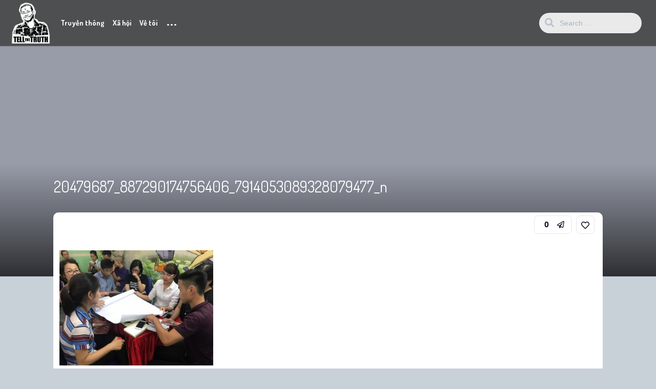

--- FILE ---
content_type: text/html; charset=UTF-8
request_url: https://nguyenngoclong.com/tap-trung-vao-phan-viec-minh-lam-tot-nhat/20479687_887290174756406_7914053089328079477_n/
body_size: 11416
content:
<!DOCTYPE html>
<html lang="en-US">
<head>
	<meta charset="UTF-8">
			<meta name='robots' content='index, follow, max-image-preview:large, max-snippet:-1, max-video-preview:-1' />

	<!-- This site is optimized with the Yoast SEO Premium plugin v18.3 (Yoast SEO v26.7) - https://yoast.com/wordpress/plugins/seo/ -->
	<title>20479687_887290174756406_7914053089328079477_n - Nguyễn Ngọc Long</title>
	<link rel="canonical" href="https://nguyenngoclong.com/tap-trung-vao-phan-viec-minh-lam-tot-nhat/20479687_887290174756406_7914053089328079477_n/" />
	<meta property="og:locale" content="en_US" />
	<meta property="og:type" content="article" />
	<meta property="og:title" content="20479687_887290174756406_7914053089328079477_n - Nguyễn Ngọc Long" />
	<meta property="og:url" content="https://nguyenngoclong.com/tap-trung-vao-phan-viec-minh-lam-tot-nhat/20479687_887290174756406_7914053089328079477_n/" />
	<meta property="og:site_name" content="Nguyễn Ngọc Long" />
	<meta property="og:image" content="https://nguyenngoclong.com/tap-trung-vao-phan-viec-minh-lam-tot-nhat/20479687_887290174756406_7914053089328079477_n" />
	<meta property="og:image:width" content="960" />
	<meta property="og:image:height" content="720" />
	<meta property="og:image:type" content="image/jpeg" />
	<script type="application/ld+json" class="yoast-schema-graph">{"@context":"https://schema.org","@graph":[{"@type":"WebPage","@id":"https://nguyenngoclong.com/tap-trung-vao-phan-viec-minh-lam-tot-nhat/20479687_887290174756406_7914053089328079477_n/","url":"https://nguyenngoclong.com/tap-trung-vao-phan-viec-minh-lam-tot-nhat/20479687_887290174756406_7914053089328079477_n/","name":"20479687_887290174756406_7914053089328079477_n - Nguyễn Ngọc Long","isPartOf":{"@id":"https://nguyenngoclong.com/#website"},"primaryImageOfPage":{"@id":"https://nguyenngoclong.com/tap-trung-vao-phan-viec-minh-lam-tot-nhat/20479687_887290174756406_7914053089328079477_n/#primaryimage"},"image":{"@id":"https://nguyenngoclong.com/tap-trung-vao-phan-viec-minh-lam-tot-nhat/20479687_887290174756406_7914053089328079477_n/#primaryimage"},"thumbnailUrl":"https://nguyenngoclong.com/wp-content/uploads/2017/08/20479687_887290174756406_7914053089328079477_n.jpg","datePublished":"2017-08-01T17:22:48+00:00","breadcrumb":{"@id":"https://nguyenngoclong.com/tap-trung-vao-phan-viec-minh-lam-tot-nhat/20479687_887290174756406_7914053089328079477_n/#breadcrumb"},"inLanguage":"en-US","potentialAction":[{"@type":"ReadAction","target":["https://nguyenngoclong.com/tap-trung-vao-phan-viec-minh-lam-tot-nhat/20479687_887290174756406_7914053089328079477_n/"]}]},{"@type":"ImageObject","inLanguage":"en-US","@id":"https://nguyenngoclong.com/tap-trung-vao-phan-viec-minh-lam-tot-nhat/20479687_887290174756406_7914053089328079477_n/#primaryimage","url":"https://nguyenngoclong.com/wp-content/uploads/2017/08/20479687_887290174756406_7914053089328079477_n.jpg","contentUrl":"https://nguyenngoclong.com/wp-content/uploads/2017/08/20479687_887290174756406_7914053089328079477_n.jpg","width":960,"height":720},{"@type":"BreadcrumbList","@id":"https://nguyenngoclong.com/tap-trung-vao-phan-viec-minh-lam-tot-nhat/20479687_887290174756406_7914053089328079477_n/#breadcrumb","itemListElement":[{"@type":"ListItem","position":1,"name":"Home","item":"https://nguyenngoclong.com/"},{"@type":"ListItem","position":2,"name":"Tập trung vào phần việc mình làm tốt nhất","item":"https://nguyenngoclong.com/tap-trung-vao-phan-viec-minh-lam-tot-nhat/"},{"@type":"ListItem","position":3,"name":"20479687_887290174756406_7914053089328079477_n"}]},{"@type":"WebSite","@id":"https://nguyenngoclong.com/#website","url":"https://nguyenngoclong.com/","name":"Nguyễn Ngọc Long","description":"Blogger Truyền Thông Xã Hội","potentialAction":[{"@type":"SearchAction","target":{"@type":"EntryPoint","urlTemplate":"https://nguyenngoclong.com/?s={search_term_string}"},"query-input":{"@type":"PropertyValueSpecification","valueRequired":true,"valueName":"search_term_string"}}],"inLanguage":"en-US"}]}</script>
	<!-- / Yoast SEO Premium plugin. -->


<link rel='dns-prefetch' href='//fonts.googleapis.com' />
<link rel="alternate" type="application/rss+xml" title="Nguyễn Ngọc Long &raquo; Feed" href="https://nguyenngoclong.com/feed/" />
<link rel="alternate" type="application/rss+xml" title="Nguyễn Ngọc Long &raquo; Comments Feed" href="https://nguyenngoclong.com/comments/feed/" />
<link rel="alternate" type="application/rss+xml" title="Nguyễn Ngọc Long &raquo; 20479687_887290174756406_7914053089328079477_n Comments Feed" href="https://nguyenngoclong.com/tap-trung-vao-phan-viec-minh-lam-tot-nhat/20479687_887290174756406_7914053089328079477_n/feed/" />
<link rel="alternate" title="oEmbed (JSON)" type="application/json+oembed" href="https://nguyenngoclong.com/wp-json/oembed/1.0/embed?url=https%3A%2F%2Fnguyenngoclong.com%2Ftap-trung-vao-phan-viec-minh-lam-tot-nhat%2F20479687_887290174756406_7914053089328079477_n%2F" />
<link rel="alternate" title="oEmbed (XML)" type="text/xml+oembed" href="https://nguyenngoclong.com/wp-json/oembed/1.0/embed?url=https%3A%2F%2Fnguyenngoclong.com%2Ftap-trung-vao-phan-viec-minh-lam-tot-nhat%2F20479687_887290174756406_7914053089328079477_n%2F&#038;format=xml" />
<style id='wp-img-auto-sizes-contain-inline-css' type='text/css'>
img:is([sizes=auto i],[sizes^="auto," i]){contain-intrinsic-size:3000px 1500px}
/*# sourceURL=wp-img-auto-sizes-contain-inline-css */
</style>
<style id='wp-emoji-styles-inline-css' type='text/css'>

	img.wp-smiley, img.emoji {
		display: inline !important;
		border: none !important;
		box-shadow: none !important;
		height: 1em !important;
		width: 1em !important;
		margin: 0 0.07em !important;
		vertical-align: -0.1em !important;
		background: none !important;
		padding: 0 !important;
	}
/*# sourceURL=wp-emoji-styles-inline-css */
</style>
<style id='wp-block-library-inline-css' type='text/css'>
:root{--wp-block-synced-color:#7a00df;--wp-block-synced-color--rgb:122,0,223;--wp-bound-block-color:var(--wp-block-synced-color);--wp-editor-canvas-background:#ddd;--wp-admin-theme-color:#007cba;--wp-admin-theme-color--rgb:0,124,186;--wp-admin-theme-color-darker-10:#006ba1;--wp-admin-theme-color-darker-10--rgb:0,107,160.5;--wp-admin-theme-color-darker-20:#005a87;--wp-admin-theme-color-darker-20--rgb:0,90,135;--wp-admin-border-width-focus:2px}@media (min-resolution:192dpi){:root{--wp-admin-border-width-focus:1.5px}}.wp-element-button{cursor:pointer}:root .has-very-light-gray-background-color{background-color:#eee}:root .has-very-dark-gray-background-color{background-color:#313131}:root .has-very-light-gray-color{color:#eee}:root .has-very-dark-gray-color{color:#313131}:root .has-vivid-green-cyan-to-vivid-cyan-blue-gradient-background{background:linear-gradient(135deg,#00d084,#0693e3)}:root .has-purple-crush-gradient-background{background:linear-gradient(135deg,#34e2e4,#4721fb 50%,#ab1dfe)}:root .has-hazy-dawn-gradient-background{background:linear-gradient(135deg,#faaca8,#dad0ec)}:root .has-subdued-olive-gradient-background{background:linear-gradient(135deg,#fafae1,#67a671)}:root .has-atomic-cream-gradient-background{background:linear-gradient(135deg,#fdd79a,#004a59)}:root .has-nightshade-gradient-background{background:linear-gradient(135deg,#330968,#31cdcf)}:root .has-midnight-gradient-background{background:linear-gradient(135deg,#020381,#2874fc)}:root{--wp--preset--font-size--normal:16px;--wp--preset--font-size--huge:42px}.has-regular-font-size{font-size:1em}.has-larger-font-size{font-size:2.625em}.has-normal-font-size{font-size:var(--wp--preset--font-size--normal)}.has-huge-font-size{font-size:var(--wp--preset--font-size--huge)}.has-text-align-center{text-align:center}.has-text-align-left{text-align:left}.has-text-align-right{text-align:right}.has-fit-text{white-space:nowrap!important}#end-resizable-editor-section{display:none}.aligncenter{clear:both}.items-justified-left{justify-content:flex-start}.items-justified-center{justify-content:center}.items-justified-right{justify-content:flex-end}.items-justified-space-between{justify-content:space-between}.screen-reader-text{border:0;clip-path:inset(50%);height:1px;margin:-1px;overflow:hidden;padding:0;position:absolute;width:1px;word-wrap:normal!important}.screen-reader-text:focus{background-color:#ddd;clip-path:none;color:#444;display:block;font-size:1em;height:auto;left:5px;line-height:normal;padding:15px 23px 14px;text-decoration:none;top:5px;width:auto;z-index:100000}html :where(.has-border-color){border-style:solid}html :where([style*=border-top-color]){border-top-style:solid}html :where([style*=border-right-color]){border-right-style:solid}html :where([style*=border-bottom-color]){border-bottom-style:solid}html :where([style*=border-left-color]){border-left-style:solid}html :where([style*=border-width]){border-style:solid}html :where([style*=border-top-width]){border-top-style:solid}html :where([style*=border-right-width]){border-right-style:solid}html :where([style*=border-bottom-width]){border-bottom-style:solid}html :where([style*=border-left-width]){border-left-style:solid}html :where(img[class*=wp-image-]){height:auto;max-width:100%}:where(figure){margin:0 0 1em}html :where(.is-position-sticky){--wp-admin--admin-bar--position-offset:var(--wp-admin--admin-bar--height,0px)}@media screen and (max-width:600px){html :where(.is-position-sticky){--wp-admin--admin-bar--position-offset:0px}}

/*# sourceURL=wp-block-library-inline-css */
</style><style id='global-styles-inline-css' type='text/css'>
:root{--wp--preset--aspect-ratio--square: 1;--wp--preset--aspect-ratio--4-3: 4/3;--wp--preset--aspect-ratio--3-4: 3/4;--wp--preset--aspect-ratio--3-2: 3/2;--wp--preset--aspect-ratio--2-3: 2/3;--wp--preset--aspect-ratio--16-9: 16/9;--wp--preset--aspect-ratio--9-16: 9/16;--wp--preset--color--black: #000000;--wp--preset--color--cyan-bluish-gray: #abb8c3;--wp--preset--color--white: #ffffff;--wp--preset--color--pale-pink: #f78da7;--wp--preset--color--vivid-red: #cf2e2e;--wp--preset--color--luminous-vivid-orange: #ff6900;--wp--preset--color--luminous-vivid-amber: #fcb900;--wp--preset--color--light-green-cyan: #7bdcb5;--wp--preset--color--vivid-green-cyan: #00d084;--wp--preset--color--pale-cyan-blue: #8ed1fc;--wp--preset--color--vivid-cyan-blue: #0693e3;--wp--preset--color--vivid-purple: #9b51e0;--wp--preset--gradient--vivid-cyan-blue-to-vivid-purple: linear-gradient(135deg,rgb(6,147,227) 0%,rgb(155,81,224) 100%);--wp--preset--gradient--light-green-cyan-to-vivid-green-cyan: linear-gradient(135deg,rgb(122,220,180) 0%,rgb(0,208,130) 100%);--wp--preset--gradient--luminous-vivid-amber-to-luminous-vivid-orange: linear-gradient(135deg,rgb(252,185,0) 0%,rgb(255,105,0) 100%);--wp--preset--gradient--luminous-vivid-orange-to-vivid-red: linear-gradient(135deg,rgb(255,105,0) 0%,rgb(207,46,46) 100%);--wp--preset--gradient--very-light-gray-to-cyan-bluish-gray: linear-gradient(135deg,rgb(238,238,238) 0%,rgb(169,184,195) 100%);--wp--preset--gradient--cool-to-warm-spectrum: linear-gradient(135deg,rgb(74,234,220) 0%,rgb(151,120,209) 20%,rgb(207,42,186) 40%,rgb(238,44,130) 60%,rgb(251,105,98) 80%,rgb(254,248,76) 100%);--wp--preset--gradient--blush-light-purple: linear-gradient(135deg,rgb(255,206,236) 0%,rgb(152,150,240) 100%);--wp--preset--gradient--blush-bordeaux: linear-gradient(135deg,rgb(254,205,165) 0%,rgb(254,45,45) 50%,rgb(107,0,62) 100%);--wp--preset--gradient--luminous-dusk: linear-gradient(135deg,rgb(255,203,112) 0%,rgb(199,81,192) 50%,rgb(65,88,208) 100%);--wp--preset--gradient--pale-ocean: linear-gradient(135deg,rgb(255,245,203) 0%,rgb(182,227,212) 50%,rgb(51,167,181) 100%);--wp--preset--gradient--electric-grass: linear-gradient(135deg,rgb(202,248,128) 0%,rgb(113,206,126) 100%);--wp--preset--gradient--midnight: linear-gradient(135deg,rgb(2,3,129) 0%,rgb(40,116,252) 100%);--wp--preset--font-size--small: 13px;--wp--preset--font-size--medium: 20px;--wp--preset--font-size--large: 36px;--wp--preset--font-size--x-large: 42px;--wp--preset--spacing--20: 0.44rem;--wp--preset--spacing--30: 0.67rem;--wp--preset--spacing--40: 1rem;--wp--preset--spacing--50: 1.5rem;--wp--preset--spacing--60: 2.25rem;--wp--preset--spacing--70: 3.38rem;--wp--preset--spacing--80: 5.06rem;--wp--preset--shadow--natural: 6px 6px 9px rgba(0, 0, 0, 0.2);--wp--preset--shadow--deep: 12px 12px 50px rgba(0, 0, 0, 0.4);--wp--preset--shadow--sharp: 6px 6px 0px rgba(0, 0, 0, 0.2);--wp--preset--shadow--outlined: 6px 6px 0px -3px rgb(255, 255, 255), 6px 6px rgb(0, 0, 0);--wp--preset--shadow--crisp: 6px 6px 0px rgb(0, 0, 0);}:where(.is-layout-flex){gap: 0.5em;}:where(.is-layout-grid){gap: 0.5em;}body .is-layout-flex{display: flex;}.is-layout-flex{flex-wrap: wrap;align-items: center;}.is-layout-flex > :is(*, div){margin: 0;}body .is-layout-grid{display: grid;}.is-layout-grid > :is(*, div){margin: 0;}:where(.wp-block-columns.is-layout-flex){gap: 2em;}:where(.wp-block-columns.is-layout-grid){gap: 2em;}:where(.wp-block-post-template.is-layout-flex){gap: 1.25em;}:where(.wp-block-post-template.is-layout-grid){gap: 1.25em;}.has-black-color{color: var(--wp--preset--color--black) !important;}.has-cyan-bluish-gray-color{color: var(--wp--preset--color--cyan-bluish-gray) !important;}.has-white-color{color: var(--wp--preset--color--white) !important;}.has-pale-pink-color{color: var(--wp--preset--color--pale-pink) !important;}.has-vivid-red-color{color: var(--wp--preset--color--vivid-red) !important;}.has-luminous-vivid-orange-color{color: var(--wp--preset--color--luminous-vivid-orange) !important;}.has-luminous-vivid-amber-color{color: var(--wp--preset--color--luminous-vivid-amber) !important;}.has-light-green-cyan-color{color: var(--wp--preset--color--light-green-cyan) !important;}.has-vivid-green-cyan-color{color: var(--wp--preset--color--vivid-green-cyan) !important;}.has-pale-cyan-blue-color{color: var(--wp--preset--color--pale-cyan-blue) !important;}.has-vivid-cyan-blue-color{color: var(--wp--preset--color--vivid-cyan-blue) !important;}.has-vivid-purple-color{color: var(--wp--preset--color--vivid-purple) !important;}.has-black-background-color{background-color: var(--wp--preset--color--black) !important;}.has-cyan-bluish-gray-background-color{background-color: var(--wp--preset--color--cyan-bluish-gray) !important;}.has-white-background-color{background-color: var(--wp--preset--color--white) !important;}.has-pale-pink-background-color{background-color: var(--wp--preset--color--pale-pink) !important;}.has-vivid-red-background-color{background-color: var(--wp--preset--color--vivid-red) !important;}.has-luminous-vivid-orange-background-color{background-color: var(--wp--preset--color--luminous-vivid-orange) !important;}.has-luminous-vivid-amber-background-color{background-color: var(--wp--preset--color--luminous-vivid-amber) !important;}.has-light-green-cyan-background-color{background-color: var(--wp--preset--color--light-green-cyan) !important;}.has-vivid-green-cyan-background-color{background-color: var(--wp--preset--color--vivid-green-cyan) !important;}.has-pale-cyan-blue-background-color{background-color: var(--wp--preset--color--pale-cyan-blue) !important;}.has-vivid-cyan-blue-background-color{background-color: var(--wp--preset--color--vivid-cyan-blue) !important;}.has-vivid-purple-background-color{background-color: var(--wp--preset--color--vivid-purple) !important;}.has-black-border-color{border-color: var(--wp--preset--color--black) !important;}.has-cyan-bluish-gray-border-color{border-color: var(--wp--preset--color--cyan-bluish-gray) !important;}.has-white-border-color{border-color: var(--wp--preset--color--white) !important;}.has-pale-pink-border-color{border-color: var(--wp--preset--color--pale-pink) !important;}.has-vivid-red-border-color{border-color: var(--wp--preset--color--vivid-red) !important;}.has-luminous-vivid-orange-border-color{border-color: var(--wp--preset--color--luminous-vivid-orange) !important;}.has-luminous-vivid-amber-border-color{border-color: var(--wp--preset--color--luminous-vivid-amber) !important;}.has-light-green-cyan-border-color{border-color: var(--wp--preset--color--light-green-cyan) !important;}.has-vivid-green-cyan-border-color{border-color: var(--wp--preset--color--vivid-green-cyan) !important;}.has-pale-cyan-blue-border-color{border-color: var(--wp--preset--color--pale-cyan-blue) !important;}.has-vivid-cyan-blue-border-color{border-color: var(--wp--preset--color--vivid-cyan-blue) !important;}.has-vivid-purple-border-color{border-color: var(--wp--preset--color--vivid-purple) !important;}.has-vivid-cyan-blue-to-vivid-purple-gradient-background{background: var(--wp--preset--gradient--vivid-cyan-blue-to-vivid-purple) !important;}.has-light-green-cyan-to-vivid-green-cyan-gradient-background{background: var(--wp--preset--gradient--light-green-cyan-to-vivid-green-cyan) !important;}.has-luminous-vivid-amber-to-luminous-vivid-orange-gradient-background{background: var(--wp--preset--gradient--luminous-vivid-amber-to-luminous-vivid-orange) !important;}.has-luminous-vivid-orange-to-vivid-red-gradient-background{background: var(--wp--preset--gradient--luminous-vivid-orange-to-vivid-red) !important;}.has-very-light-gray-to-cyan-bluish-gray-gradient-background{background: var(--wp--preset--gradient--very-light-gray-to-cyan-bluish-gray) !important;}.has-cool-to-warm-spectrum-gradient-background{background: var(--wp--preset--gradient--cool-to-warm-spectrum) !important;}.has-blush-light-purple-gradient-background{background: var(--wp--preset--gradient--blush-light-purple) !important;}.has-blush-bordeaux-gradient-background{background: var(--wp--preset--gradient--blush-bordeaux) !important;}.has-luminous-dusk-gradient-background{background: var(--wp--preset--gradient--luminous-dusk) !important;}.has-pale-ocean-gradient-background{background: var(--wp--preset--gradient--pale-ocean) !important;}.has-electric-grass-gradient-background{background: var(--wp--preset--gradient--electric-grass) !important;}.has-midnight-gradient-background{background: var(--wp--preset--gradient--midnight) !important;}.has-small-font-size{font-size: var(--wp--preset--font-size--small) !important;}.has-medium-font-size{font-size: var(--wp--preset--font-size--medium) !important;}.has-large-font-size{font-size: var(--wp--preset--font-size--large) !important;}.has-x-large-font-size{font-size: var(--wp--preset--font-size--x-large) !important;}
/*# sourceURL=global-styles-inline-css */
</style>

<style id='classic-theme-styles-inline-css' type='text/css'>
/*! This file is auto-generated */
.wp-block-button__link{color:#fff;background-color:#32373c;border-radius:9999px;box-shadow:none;text-decoration:none;padding:calc(.667em + 2px) calc(1.333em + 2px);font-size:1.125em}.wp-block-file__button{background:#32373c;color:#fff;text-decoration:none}
/*# sourceURL=/wp-includes/css/classic-themes.min.css */
</style>
<link rel='stylesheet' id='parent-style-css' href='https://nguyenngoclong.com/wp-content/themes/king/style.css?ver=6.9' type='text/css' media='all' />
<link rel='stylesheet' id='king-style-css' href='https://nguyenngoclong.com/wp-content/themes/king-child/style.css?ver=6.9' type='text/css' media='all' />
<link rel='stylesheet' id='custom-styles-css' href='https://nguyenngoclong.com/wp-content/themes/king/layouts/custom-styles.css?ver=6.9' type='text/css' media='all' />
<link rel='stylesheet' id='googlefont-style-css' href='//fonts.googleapis.com/css?family=Dosis%3Aital%2Cwght%400%2C300%3B0%2C400%3B0%2C600%3B0%2C700%3B1%2C400&#038;display=swap&#038;ver=1.0.0' type='text/css' media='all' />
<link rel='stylesheet' id='font-awesome-style-css' href='https://nguyenngoclong.com/wp-content/themes/king/layouts/font-awesome/css/all.min.css?ver=6.9' type='text/css' media='all' />
<script type="text/javascript" src="https://nguyenngoclong.com/wp-includes/js/jquery/jquery.min.js?ver=3.7.1" id="jquery-core-js"></script>
<script type="text/javascript" src="https://nguyenngoclong.com/wp-includes/js/jquery/jquery-migrate.min.js?ver=3.4.1" id="jquery-migrate-js"></script>
<link rel="https://api.w.org/" href="https://nguyenngoclong.com/wp-json/" /><link rel="alternate" title="JSON" type="application/json" href="https://nguyenngoclong.com/wp-json/wp/v2/media/19353" /><link rel="EditURI" type="application/rsd+xml" title="RSD" href="https://nguyenngoclong.com/xmlrpc.php?rsd" />
<meta name="generator" content="WordPress 6.9" />
<link rel='shortlink' href='https://nguyenngoclong.com/?p=19353' />
<meta name="viewport" content="width=device-width, maximum-scale=1.0, minimum-scale=1.0, initial-scale=1.0" /><link rel="icon" href="https://nguyenngoclong.com/wp-content/uploads/2018/06/cropped-FD2144EA-EF53-4AC5-883E-3107BE1FD3D2-32x32.jpeg" sizes="32x32" />
<link rel="icon" href="https://nguyenngoclong.com/wp-content/uploads/2018/06/cropped-FD2144EA-EF53-4AC5-883E-3107BE1FD3D2-192x192.jpeg" sizes="192x192" />
<link rel="apple-touch-icon" href="https://nguyenngoclong.com/wp-content/uploads/2018/06/cropped-FD2144EA-EF53-4AC5-883E-3107BE1FD3D2-180x180.jpeg" />
<meta name="msapplication-TileImage" content="https://nguyenngoclong.com/wp-content/uploads/2018/06/cropped-FD2144EA-EF53-4AC5-883E-3107BE1FD3D2-270x270.jpeg" />
</head>
<body class="attachment wp-singular attachment-template-default single single-attachment postid-19353 attachmentid-19353 attachment-jpeg wp-theme-king wp-child-theme-king-child">
<div id="page" class="site">
<header id="masthead" class="site-header">
	<div class="king-header lr-padding">
		<span class="king-head-toggle" data-toggle="dropdown" data-target=".king-head-mobile" aria-expanded="false" role="button">
			<i class="fas fa-angle-double-right"></i>
		</span>	
		<div class="site-branding">
			<a href="https://nguyenngoclong.com" class="king-logo">
			<img src="https://nguyenngoclong.com/wp-content/uploads/2022/05/avatar02.png" alt=""/>
		</a>
					<a href="https://nguyenngoclong.com" class="mobile-king-logo">
				<img src="https://nguyenngoclong.com/wp-content/uploads/2022/05/avatar02.png" alt=""/>
			</a>	
					
		</div><!-- .site-branding -->		<div class="king-head-nav">
	<ul>
													<li>
				<a class="king-head-nav-a" href="/cat/chung/truyen-thong/">Truyền thông</a>
							</li>
																																<li>
				<a class="king-head-nav-a" href="/cat/chung/van-hoa-xa-hoi/">Xã hội</a>
							</li>
																							<li>
				<a class="king-head-nav-a" href="/nguyen-ngoc-long-blackmoon-em-la-tinh-yeu-cua-chi/">Về tôi</a>
							</li>
									<li class="king-hmenu">
			<span class="king-cat-dots" data-toggle="dropdown" data-target=".king-cat-list" aria-expanded="false" role="button">...</span>
					</li>
	</div><!-- .king-head-nav -->
		
		<div class="king-header-right">
			<div class="king-search-top">
	<div class="king-search">
		<form role="search" method="get" class="header-search-form" action="https://nguyenngoclong.com/">
			<input type="search" class="header-search-field"
			placeholder="Search …"
			value="" name="s" autocomplete="off"
			title="Search for:" />
			<button type="submit" class="header-search-submit"
			value=""><i class="fa fa-search fa-2x" aria-hidden="true"></i> </button>
		</form>
					<div id="king-results"></div>
			</div>
</div><!-- .king-search-top -->
															<div class="king-logged-user">
			<div class="king-login-buttons">
							<a data-toggle="modal" data-target="#myModal" href="#" class="header-login"><i class="fas fa-user-circle"></i> Login </a>
										</div>

	</div><!-- .king-logged-user -->
		</div>
	</div><!-- .king-header -->
				<div class="king-cat-list hmenu-template-2 columns-3">
			<div class="menu-menu_chinh-container"><ul id="menu-menu_chinh" class="menu"><li id="menu-item-12511" class="menu-item menu-item-type-custom menu-item-object-custom menu-item-has-children menu-item-12511"><a href="/cat/chung/truyen-thong/">Truyền thông</a>
<ul class="sub-menu">
	<li id="menu-item-21593" class="menu-item menu-item-type-custom menu-item-object-custom menu-item-21593"><a href="http://g.trangden.vn/">???? Các khoá học</a></li>
	<li id="menu-item-12683" class="menu-item menu-item-type-custom menu-item-object-custom menu-item-12683"><a href="/tag/ke-hoach-truyen-thong/">Kế hoạch Truyền Thông</a></li>
	<li id="menu-item-12679" class="menu-item menu-item-type-custom menu-item-object-custom menu-item-12679"><a href="/tag/thong-di%E1%BB%87p-truy%E1%BB%81n-thong/">Thông điệp truyền thông</a></li>
	<li id="menu-item-12681" class="menu-item menu-item-type-custom menu-item-object-custom menu-item-12681"><a href="/tag/kenh-truyen-thong/">Kênh truyền thông</a></li>
	<li id="menu-item-12680" class="menu-item menu-item-type-custom menu-item-object-custom menu-item-12680"><a href="/tag/cong-chung-muc-tieu/">Công chúng mục tiêu</a></li>
	<li id="menu-item-12525" class="menu-item menu-item-type-custom menu-item-object-custom menu-item-12525"><a href="/tag/khung-hoang-truyen-thong/">Khủng hoảng Truyền thông</a></li>
	<li id="menu-item-24406" class="menu-item menu-item-type-custom menu-item-object-custom menu-item-24406"><a href="/khai-niem-truyen-thong-can-ban-tham-khao-truyen-thong-trang-den/">Thuật ngữ thường gặp</a></li>
	<li id="menu-item-12526" class="menu-item menu-item-type-custom menu-item-object-custom menu-item-12526"><a href="/tag/thuong-hieu-ca-nhan/">Thương hiệu cá nhân</a></li>
</ul>
</li>
<li id="menu-item-12512" class="menu-item menu-item-type-custom menu-item-object-custom menu-item-has-children menu-item-12512"><a href="/cat/chung/van-hoa-xa-hoi/">Xã hội</a>
<ul class="sub-menu">
	<li id="menu-item-12682" class="menu-item menu-item-type-custom menu-item-object-custom menu-item-12682"><a href="/cat/chung/cat-tinh-cam-gia-dinh/">Tình cảm gia đình</a></li>
	<li id="menu-item-12513" class="menu-item menu-item-type-custom menu-item-object-custom menu-item-12513"><a href="/tag/chu-de-bien-dao/">Chủ quyền Biển đảo</a></li>
	<li id="menu-item-12543" class="menu-item menu-item-type-custom menu-item-object-custom menu-item-12543"><a href="/tag/series-lam-sao-de-thanh-cong/">Làm sao để thành công?</a></li>
	<li id="menu-item-12542" class="menu-item menu-item-type-custom menu-item-object-custom menu-item-12542"><a href="/tag/quan-ly-thoi-gian/">Quản lý thời gian</a></li>
	<li id="menu-item-12545" class="menu-item menu-item-type-custom menu-item-object-custom menu-item-12545"><a href="/tag/10-bai-hoc-dan-cong-so-khong-bao-gio-duoc-quen/">Ứng xử tại văn phòng</a></li>
</ul>
</li>
<li id="menu-item-12518" class="menu-item menu-item-type-custom menu-item-object-custom menu-item-has-children menu-item-12518"><a href="/nguyen-ngoc-long-blackmoon-em-la-tinh-yeu-cua-chi/" title="Nguyễn Ngọc Long Blackmoon là ai?">Về tôi</a>
<ul class="sub-menu">
	<li id="menu-item-12950" class="menu-item menu-item-type-custom menu-item-object-custom menu-item-12950"><a href="/thong-tin-lien/">Liên hệ</a></li>
</ul>
</li>
</ul></div>		</div>
		
<div class="king-head-mobile">
	<button class="king-head-mobile-close" type="button" data-toggle="dropdown" data-target=".king-head-mobile" aria-expanded="false"><i class="fa fa-times fa-2x" aria-hidden="true"></i></button>
		<form role="search" method="get" class="king-mobile-search" action="https://nguyenngoclong.com/">
			<input type="search" class="king-mobile-search-field"
			placeholder="Search …"
			value="" name="s" autocomplete="off"
			title="Search" />
		</form>
	
						<li>
				<a class="king-head-nav-a" href="/cat/chung/truyen-thong/">Truyền thông</a>
							</li>
																																<li>
				<a class="king-head-nav-a" href="/cat/chung/van-hoa-xa-hoi/">Xã hội</a>
							</li>
																							<li>
				<a class="king-head-nav-a" href="/nguyen-ngoc-long-blackmoon-em-la-tinh-yeu-cua-chi/">Về tôi</a>
							</li>
							<div class="king-cat-list-mobile">
		<div class="menu-menu_chinh-container"><ul id="menu-menu_chinh-1" class="menu"><li class="menu-item menu-item-type-custom menu-item-object-custom menu-item-has-children menu-item-12511"><a href="/cat/chung/truyen-thong/">Truyền thông</a>
<ul class="sub-menu">
	<li class="menu-item menu-item-type-custom menu-item-object-custom menu-item-21593"><a href="http://g.trangden.vn/">???? Các khoá học</a></li>
	<li class="menu-item menu-item-type-custom menu-item-object-custom menu-item-12683"><a href="/tag/ke-hoach-truyen-thong/">Kế hoạch Truyền Thông</a></li>
	<li class="menu-item menu-item-type-custom menu-item-object-custom menu-item-12679"><a href="/tag/thong-di%E1%BB%87p-truy%E1%BB%81n-thong/">Thông điệp truyền thông</a></li>
	<li class="menu-item menu-item-type-custom menu-item-object-custom menu-item-12681"><a href="/tag/kenh-truyen-thong/">Kênh truyền thông</a></li>
	<li class="menu-item menu-item-type-custom menu-item-object-custom menu-item-12680"><a href="/tag/cong-chung-muc-tieu/">Công chúng mục tiêu</a></li>
	<li class="menu-item menu-item-type-custom menu-item-object-custom menu-item-12525"><a href="/tag/khung-hoang-truyen-thong/">Khủng hoảng Truyền thông</a></li>
	<li class="menu-item menu-item-type-custom menu-item-object-custom menu-item-24406"><a href="/khai-niem-truyen-thong-can-ban-tham-khao-truyen-thong-trang-den/">Thuật ngữ thường gặp</a></li>
	<li class="menu-item menu-item-type-custom menu-item-object-custom menu-item-12526"><a href="/tag/thuong-hieu-ca-nhan/">Thương hiệu cá nhân</a></li>
</ul>
</li>
<li class="menu-item menu-item-type-custom menu-item-object-custom menu-item-has-children menu-item-12512"><a href="/cat/chung/van-hoa-xa-hoi/">Xã hội</a>
<ul class="sub-menu">
	<li class="menu-item menu-item-type-custom menu-item-object-custom menu-item-12682"><a href="/cat/chung/cat-tinh-cam-gia-dinh/">Tình cảm gia đình</a></li>
	<li class="menu-item menu-item-type-custom menu-item-object-custom menu-item-12513"><a href="/tag/chu-de-bien-dao/">Chủ quyền Biển đảo</a></li>
	<li class="menu-item menu-item-type-custom menu-item-object-custom menu-item-12543"><a href="/tag/series-lam-sao-de-thanh-cong/">Làm sao để thành công?</a></li>
	<li class="menu-item menu-item-type-custom menu-item-object-custom menu-item-12542"><a href="/tag/quan-ly-thoi-gian/">Quản lý thời gian</a></li>
	<li class="menu-item menu-item-type-custom menu-item-object-custom menu-item-12545"><a href="/tag/10-bai-hoc-dan-cong-so-khong-bao-gio-duoc-quen/">Ứng xử tại văn phòng</a></li>
</ul>
</li>
<li class="menu-item menu-item-type-custom menu-item-object-custom menu-item-has-children menu-item-12518"><a href="/nguyen-ngoc-long-blackmoon-em-la-tinh-yeu-cua-chi/" title="Nguyễn Ngọc Long Blackmoon là ai?">Về tôi</a>
<ul class="sub-menu">
	<li class="menu-item menu-item-type-custom menu-item-object-custom menu-item-12950"><a href="/thong-tin-lien/">Liên hệ</a></li>
</ul>
</li>
</ul></div>	</div>
</div><!-- .king-head-mobile -->
</header><!-- #masthead -->

	<div id="content" class="site-content">
					<div class="single-post-back-no">
										<div class="single-header-v5 sing-template-v6">
						<div class="v5-header-second">
							<header class="entry-header">
		<h1 class="entry-title">20479687_887290174756406_7914053089328079477_n</h1></header><!-- .entry-header -->
						</div>
					</div>
				</div>
				<div id="primary" class="content-area sing-template-6">
					<main id="main" class="site-main post-page single-post">
												
							<div id="post-19353" class="post-19353 attachment type-attachment status-inherit hentry">
																<div class="post-page-ft">
	<div class="post-like">
							<div class="king-alert-like">Please <a href="https://nguyenngoclong.com/login">log in </a> or <a href="https://nguyenngoclong.com/register"> register </a> to do it. </div>
			</div><!-- .post-like -->
	<div class="ft-right">
		<button class="king-share-dropdown" data-toggle="modal" data-target="#sharemodal" role="button"><span class="share-counter">0</span><i data-toggle="tooltip" data-placement="bottom" title="share" class="far fa-paper-plane"></i></button>

			<div class="king-like" data-toggle="dropdown" data-target=".king-alert-like" aria-expanded="false" role="link"><i class="far fa-heart"></i></div>		</div><!-- .ft-right -->
</div><!-- .post-page-featured-trending -->
																	<div class="entry-content">
										<p class="attachment"><a href='https://nguyenngoclong.com/wp-content/uploads/2017/08/20479687_887290174756406_7914053089328079477_n.jpg'><img fetchpriority="high" decoding="async" width="300" height="225" src="https://nguyenngoclong.com/wp-content/uploads/2017/08/20479687_887290174756406_7914053089328079477_n-300x225.jpg" class="attachment-medium size-medium" alt="" srcset="https://nguyenngoclong.com/wp-content/uploads/2017/08/20479687_887290174756406_7914053089328079477_n-300x225.jpg 300w, https://nguyenngoclong.com/wp-content/uploads/2017/08/20479687_887290174756406_7914053089328079477_n-768x576.jpg 768w, https://nguyenngoclong.com/wp-content/uploads/2017/08/20479687_887290174756406_7914053089328079477_n-678x509.jpg 678w, https://nguyenngoclong.com/wp-content/uploads/2017/08/20479687_887290174756406_7914053089328079477_n-326x245.jpg 326w, https://nguyenngoclong.com/wp-content/uploads/2017/08/20479687_887290174756406_7914053089328079477_n-80x60.jpg 80w, https://nguyenngoclong.com/wp-content/uploads/2017/08/20479687_887290174756406_7914053089328079477_n.jpg 960w" sizes="(max-width: 300px) 100vw, 300px" /></a></p>
									</div><!-- .entry-content -->

									
																<footer class="entry-footer">
		<div class="post-meta">
		<span class="post-views"><i class="fa fa-eye" aria-hidden="true"></i>136</span>
		<span class="post-comments"><i class="fa fa-comment" aria-hidden="true"></i> 0 </span>
		<span class="post-time"><i class="far fa-clock"></i>August 2, 2017</span>
	</div>
	</footer><!-- .entry-footer -->
<div class="post-nav">
		</div>
							</div><!-- #post-## -->
							
	<div class="ads-postpage">
		<a href="https://www.facebook.com/photo/?fbid=2126493400836071&amp;set=a.101016086717156&amp;__tn__=%2CO*F"><img class="alignnone size-full wp-image-25099 aligncenter" src="https://nguyenngoclong.com/wp-content/uploads/2022/05/sachbrandme.jpg" alt="" width="960" height="541" /></a>	</div>
	
			
						
 
	
<div class="post-author">
		<div class="post-author-top">
			<a class="post-author-name" href="https://nguyenngoclong.com/profile/ngoclong-admin">
			Nguyễn Ngọc Long					</a>
					</div>
			Nguyễn Ngọc Long - blogger uy tín, chuyên gia về truyền thông xã hội tại Việt Nam. Anh có nhiều bài viết sâu sắc chia sẻ về tình yêu, cuộc sống và các vấn đề xã hội được công chúng quan tâm. Với phương châm "Tell the truth" (Nói sự thật), Nguyễn Ngọc Long mang đến những góc nhìn chuyên sâu, những nhận định sắc sảo về các hiện tượng xã hội.				<div class="king-profile-social">
			<ul>
									<li data-toggle="tooltip" data-placement="top" title="facebook" class="fb"><a href="https://www.facebook.com/nguyenngoclongtruyenthongtrangden?__tn__=-UC*F" target="_blank"><i class="fab fa-facebook"></i></a></li>
													<li data-toggle="tooltip" data-placement="top" title="instagram" class="g"><a href="#" target="_blank"><i class="fab fa-instagram"></i> </a></li>
													<li data-toggle="tooltip" data-placement="top" title="twitter" class="twi"><a href="#" target="_blank"><i class="fab fa-twitter"></i></a></li>
													<li data-toggle="tooltip" data-placement="top" title="linkedin" class="ln"><a href="#" target="_blank"><i class="fab fa-linkedin"></i></a></li>
				        
									<li data-toggle="tooltip" data-placement="top" title="url" class="ln"><a href="#" target="_blank"><i class="fas fa-link"></i></a></li>
				 				    
			</ul>
		</div>		
			

</div><!-- .post-author -->
								
<div id="comments" class="comments-area">
				<div id="respond" class="comment-respond">
		<div class="user-cfrom-avatar"></div> <small><a rel="nofollow" id="cancel-comment-reply-link" href="/tap-trung-vao-phan-viec-minh-lam-tot-nhat/20479687_887290174756406_7914053089328079477_n/#respond" style="display:none;"><i class="fas fa-times"></i></a></small></h3><form action="https://nguyenngoclong.com/wp-comments-post.php" method="post" id="commentform" class="comment-form"><p class="comment-notes"><span id="email-notes">Your email address will not be published.</span> <span class="required-field-message">Required fields are marked <span class="required">*</span></span></p><div class="show-gif"></div><div class="comment-form-comment"><textarea id="comment" name="comment" aria-required="true" placeholder="Comment*" ></textarea><div class="king-comment-extra"></div></div><p class="comment-form-author"><label for="author">Name <span class="required">*</span></label> <input id="author" name="author" type="text" value="" size="30" maxlength="245" autocomplete="name" required /></p>
<p class="comment-form-email"><label for="email">Email <span class="required">*</span></label> <input id="email" name="email" type="email" value="" size="30" maxlength="100" aria-describedby="email-notes" autocomplete="email" required /></p>
<p class="comment-form-url"><label for="url">Website</label> <input id="url" name="url" type="url" value="" size="30" maxlength="200" autocomplete="url" /></p>
<p class="form-submit"><input name="submit" type="submit" id="submit" class="submit" value="Post Comment" /> <input type='hidden' name='comment_post_ID' value='19353' id='comment_post_ID' />
<input type='hidden' name='comment_parent' id='comment_parent' value='0' />
</p><p style="display: none;"><input type="hidden" id="akismet_comment_nonce" name="akismet_comment_nonce" value="65344b5eb9" /></p><p style="display: none !important;" class="akismet-fields-container" data-prefix="ak_"><label>&#916;<textarea name="ak_hp_textarea" cols="45" rows="8" maxlength="100"></textarea></label><input type="hidden" id="ak_js_1" name="ak_js" value="89"/><script>document.getElementById( "ak_js_1" ).setAttribute( "value", ( new Date() ).getTime() );</script></p></form>	</div><!-- #respond -->
			<div class="king-error comment-error" style="display: none;"></div>
		
</div><!-- #comments -->
					<div class="king-related">
	<div class="related-title">YOU MAY ALSO LIKE</div>
					<div class="no-follower"><i class="fab fa-slack-hash fa-2x"></i>Sorry, no posts were found </div>
	</div> <!-- .king-related -->
			</main><!-- #main -->
</div><!-- #primary -->
</div><!-- #content -->
<footer id="colophon" class="site-footer">
	<div class="lr-padding">
				
			<div class="footer-info">
		<div class="site-info">
			<p>Copyright 2022 © <a href="https://nguyenngoclong.com/" target="_blank" rel="noreferrer noopener">NGUYỄN NGỌC LONG</a><br>Proudly made by <a href="https://kmarmedia.com" target="_blank" rel="noreferrer noopener">Kmar Media</a></p>		</div><!-- .site-info -->
		<div class="king-footer-social">
			<ul>
									<li><a href="https://www.facebook.com/nguyenngoclongtruyenthongtrangden?__tn__=-UC*F" target="_blank"><i class="fab fa-facebook"></i></a></li>
													<li><a href="#"><i class="fab fa-linkedin"></i></a></li>
													<li><a href="#"><i class="fab fa-twitter"></i></a></li>
													<li><a href="#"><i class="fab fa-instagram"></i></a></li>
											
			</ul>
		</div>
	</div>
</div>
</footer><!-- #colophon -->
</div><!-- #page -->

<script type="speculationrules">
{"prefetch":[{"source":"document","where":{"and":[{"href_matches":"/*"},{"not":{"href_matches":["/wp-*.php","/wp-admin/*","/wp-content/uploads/*","/wp-content/*","/wp-content/plugins/*","/wp-content/themes/king-child/*","/wp-content/themes/king/*","/*\\?(.+)"]}},{"not":{"selector_matches":"a[rel~=\"nofollow\"]"}},{"not":{"selector_matches":".no-prefetch, .no-prefetch a"}}]},"eagerness":"conservative"}]}
</script>
<script type="text/javascript" id="king-notifications-js-extra">
/* <![CDATA[ */
var kingNotify = {"ajaxurl":"https://nguyenngoclong.com/wp-admin/admin-ajax.php"};
//# sourceURL=king-notifications-js-extra
/* ]]> */
</script>
<script type="text/javascript" src="https://nguyenngoclong.com/wp-content/themes/king/layouts/js/king-notify.js?ver=6.9" id="king-notifications-js"></script>
<script type="text/javascript" src="https://nguyenngoclong.com/wp-content/themes/king/layouts/js/bootstrap.min.js?ver=6.9" id="bootstrap-js-js"></script>
<script type="text/javascript" src="https://nguyenngoclong.com/wp-content/themes/king/layouts/js/jquery-ias.min.js?ver=6.9" id="infinite_ajax-js"></script>
<script type="text/javascript" src="https://nguyenngoclong.com/wp-content/themes/king/layouts/js/sticky-kit.min.js?ver=6.9" id="sticky-kit-js"></script>
<script type="text/javascript" src="https://nguyenngoclong.com/wp-content/themes/king/layouts/js/owl.carousel.min.js?ver=6.9" id="owl_carousel-js"></script>
<script type="text/javascript" id="king_readlater-js-extra">
/* <![CDATA[ */
var readlater = {"ajaxurl":"https://nguyenngoclong.com/wp-admin/admin-ajax.php"};
//# sourceURL=king_readlater-js-extra
/* ]]> */
</script>
<script type="text/javascript" src="https://nguyenngoclong.com/wp-content/themes/king/layouts/js/king-readlater.js?ver=6.9" id="king_readlater-js"></script>
<script type="text/javascript" id="single_js-js-extra">
/* <![CDATA[ */
var singlejs = {"ajaxurl":"https://nguyenngoclong.com/wp-admin/admin-ajax.php","like":"Like","unlike":"Unlike"};
//# sourceURL=single_js-js-extra
/* ]]> */
</script>
<script type="text/javascript" src="https://nguyenngoclong.com/wp-content/themes/king/layouts/js/single.js?ver=1.0" id="single_js-js"></script>
<script type="text/javascript" id="king_live_search-js-extra">
/* <![CDATA[ */
var liveSeach = {"ajaxurl":"https://nguyenngoclong.com/wp-admin/admin-ajax.php"};
//# sourceURL=king_live_search-js-extra
/* ]]> */
</script>
<script type="text/javascript" src="https://nguyenngoclong.com/wp-content/themes/king/layouts/js/live-search.js?ver=6.9" id="king_live_search-js"></script>
<script type="text/javascript" id="king_main_script-js-extra">
/* <![CDATA[ */
var mainscript = {"itemslength":null,"miniitemslength":null,"infinitenumber":"1","lmore":"Load More","lmoref":"There are no more pages left to load.","enablemas":""};
//# sourceURL=king_main_script-js-extra
/* ]]> */
</script>
<script type="text/javascript" src="https://nguyenngoclong.com/wp-content/themes/king/layouts/js/main.js?ver=6.9" id="king_main_script-js"></script>
<script type="text/javascript" src="https://nguyenngoclong.com/wp-includes/js/comment-reply.min.js?ver=6.9" id="comment-reply-js" async="async" data-wp-strategy="async" fetchpriority="low"></script>
<script defer type="text/javascript" src="https://nguyenngoclong.com/wp-content/plugins/akismet/_inc/akismet-frontend.js?ver=1762966678" id="akismet-frontend-js"></script>
<script id="wp-emoji-settings" type="application/json">
{"baseUrl":"https://s.w.org/images/core/emoji/17.0.2/72x72/","ext":".png","svgUrl":"https://s.w.org/images/core/emoji/17.0.2/svg/","svgExt":".svg","source":{"concatemoji":"https://nguyenngoclong.com/wp-includes/js/wp-emoji-release.min.js?ver=6.9"}}
</script>
<script type="module">
/* <![CDATA[ */
/*! This file is auto-generated */
const a=JSON.parse(document.getElementById("wp-emoji-settings").textContent),o=(window._wpemojiSettings=a,"wpEmojiSettingsSupports"),s=["flag","emoji"];function i(e){try{var t={supportTests:e,timestamp:(new Date).valueOf()};sessionStorage.setItem(o,JSON.stringify(t))}catch(e){}}function c(e,t,n){e.clearRect(0,0,e.canvas.width,e.canvas.height),e.fillText(t,0,0);t=new Uint32Array(e.getImageData(0,0,e.canvas.width,e.canvas.height).data);e.clearRect(0,0,e.canvas.width,e.canvas.height),e.fillText(n,0,0);const a=new Uint32Array(e.getImageData(0,0,e.canvas.width,e.canvas.height).data);return t.every((e,t)=>e===a[t])}function p(e,t){e.clearRect(0,0,e.canvas.width,e.canvas.height),e.fillText(t,0,0);var n=e.getImageData(16,16,1,1);for(let e=0;e<n.data.length;e++)if(0!==n.data[e])return!1;return!0}function u(e,t,n,a){switch(t){case"flag":return n(e,"\ud83c\udff3\ufe0f\u200d\u26a7\ufe0f","\ud83c\udff3\ufe0f\u200b\u26a7\ufe0f")?!1:!n(e,"\ud83c\udde8\ud83c\uddf6","\ud83c\udde8\u200b\ud83c\uddf6")&&!n(e,"\ud83c\udff4\udb40\udc67\udb40\udc62\udb40\udc65\udb40\udc6e\udb40\udc67\udb40\udc7f","\ud83c\udff4\u200b\udb40\udc67\u200b\udb40\udc62\u200b\udb40\udc65\u200b\udb40\udc6e\u200b\udb40\udc67\u200b\udb40\udc7f");case"emoji":return!a(e,"\ud83e\u1fac8")}return!1}function f(e,t,n,a){let r;const o=(r="undefined"!=typeof WorkerGlobalScope&&self instanceof WorkerGlobalScope?new OffscreenCanvas(300,150):document.createElement("canvas")).getContext("2d",{willReadFrequently:!0}),s=(o.textBaseline="top",o.font="600 32px Arial",{});return e.forEach(e=>{s[e]=t(o,e,n,a)}),s}function r(e){var t=document.createElement("script");t.src=e,t.defer=!0,document.head.appendChild(t)}a.supports={everything:!0,everythingExceptFlag:!0},new Promise(t=>{let n=function(){try{var e=JSON.parse(sessionStorage.getItem(o));if("object"==typeof e&&"number"==typeof e.timestamp&&(new Date).valueOf()<e.timestamp+604800&&"object"==typeof e.supportTests)return e.supportTests}catch(e){}return null}();if(!n){if("undefined"!=typeof Worker&&"undefined"!=typeof OffscreenCanvas&&"undefined"!=typeof URL&&URL.createObjectURL&&"undefined"!=typeof Blob)try{var e="postMessage("+f.toString()+"("+[JSON.stringify(s),u.toString(),c.toString(),p.toString()].join(",")+"));",a=new Blob([e],{type:"text/javascript"});const r=new Worker(URL.createObjectURL(a),{name:"wpTestEmojiSupports"});return void(r.onmessage=e=>{i(n=e.data),r.terminate(),t(n)})}catch(e){}i(n=f(s,u,c,p))}t(n)}).then(e=>{for(const n in e)a.supports[n]=e[n],a.supports.everything=a.supports.everything&&a.supports[n],"flag"!==n&&(a.supports.everythingExceptFlag=a.supports.everythingExceptFlag&&a.supports[n]);var t;a.supports.everythingExceptFlag=a.supports.everythingExceptFlag&&!a.supports.flag,a.supports.everything||((t=a.source||{}).concatemoji?r(t.concatemoji):t.wpemoji&&t.twemoji&&(r(t.twemoji),r(t.wpemoji)))});
//# sourceURL=https://nguyenngoclong.com/wp-includes/js/wp-emoji-loader.min.js
/* ]]> */
</script>
<div class="king-modal-login modal" id="myModal" tabindex="-1" role="dialog" aria-labelledby="myModalLabel">
	<div class="king-modal-content">
	<button type="button" class="king-modal-close" data-dismiss="modal" aria-label="Close"><i class="icon fa fa-fw fa-times"></i></button>
		<form action="https://nguyenngoclong.com/login?loginto=tap-trung-vao-phan-viec-minh-lam-tot-nhat/20479687_887290174756406_7914053089328079477_n" id="login-form" method="post">
		<div class="king-modal-header"><h4 class="App-titleControl App-titleControl--text">Log In</h4></div>
		<div class="king-modal-form">
					<div class="king-form-group">
				<input type="text" name="username" id="username" class="bpinput" placeholder="Your username" maxlength="50"/>
			</div>
			<div class="king-form-group">
				<input type="password" name="password" id="password" class="bpinput" placeholder="Your password" maxlength="50"/>
			</div>

			<div class="king-form-group">
				<input type="checkbox" name="rememberme" id="rememberme" />
				<label for="rememberme" class="rememberme-label">Remember me</label>
			</div>
			<div class="king-form-group bwrap">
				<input type="hidden" id="login_form_nonce" name="login_form_nonce" value="f0bf4c8781" /><input type="hidden" name="_wp_http_referer" value="/tap-trung-vao-phan-viec-minh-lam-tot-nhat/20479687_887290174756406_7914053089328079477_n/" />				<input type="submit" class="king-submit-button" value="Login" id="king-submitbutton" name="login" /> 
			</div>
			</div>
			<div class="king-modal-footer">
				<p class="LogInModal-forgotPassword"><a href="https://nguyenngoclong.com/reset">Forgot password?</a></p><p class="LogInModal-signUp">Don&#039;t have an account? <a href="https://nguyenngoclong.com/register">Sign Up</a></p></div>	
					
			</div>
		</form>
	</div>
</div><!-- .king-modal-login -->
<div class="king-modal-login modal" id="rlatermodal" tabindex="-1" role="dialog" aria-labelledby="myModalLabel">
	<div class="king-modal-content">
		<button type="button" class="king-modal-close" data-dismiss="modal" aria-label="Close"><i class="icon fa fa-fw fa-times"></i></button>
		<h3><i class="fas fa-bookmark"></i> My Bookmarks</h3>
		<ul id="king-rlater-inside"><span class="king-rlater-center"><div class="loader"></div></span></ul>
	</div>
</div>
</body>
</html>
<div class="king-modal-login modal" id="sharemodal" tabindex="-1" role="dialog" aria-labelledby="myModalLabel">
	<div class="king-modal-content">
				<button type="button" class="king-modal-close" data-dismiss="modal" aria-label="Close"><i class="icon fa fa-fw fa-times"></i></button>
		<div class="king-modal-share">
						<div class="share-buttons">
				<a class="post-share share-fb" href="#" title="Share on Facebook" onclick="window.open('https://www.facebook.com/sharer/sharer.php?u=https%3A%2F%2Fnguyenngoclong.com%2Ftap-trung-vao-phan-viec-minh-lam-tot-nhat%2F20479687_887290174756406_7914053089328079477_n%2F&quote=20479687_887290174756406_7914053089328079477_n','facebook-share-dialog','width=626,height=436');return false;" target="_blank" rel="nofollow"><i class="fab fa-facebook-square"></i></i></a><a class="social-icon share-tw" href="#" onclick="window.open('http://twitter.com/share?text=20479687_887290174756406_7914053089328079477_n&amp;url=https%3A%2F%2Fnguyenngoclong.com%2Ftap-trung-vao-phan-viec-minh-lam-tot-nhat%2F20479687_887290174756406_7914053089328079477_n%2F','twitter-share-dialog','width=626,height=436');return false;" title="Share on Twitter" rel="nofollow" target="_blank"><i class="fab fa-twitter"></i></a>								<a class="social-icon share-em" href="mailto:?subject=20479687_887290174756406_7914053089328079477_n&amp;body=https%3A%2F%2Fnguyenngoclong.com%2Ftap-trung-vao-phan-viec-minh-lam-tot-nhat%2F20479687_887290174756406_7914053089328079477_n%2F" title="Email this"><i class="fas fa-envelope"></i></a>
				    
				      

				  
													<input type="text" id="modal-url" value="https://nguyenngoclong.com/tap-trung-vao-phan-viec-minh-lam-tot-nhat/20479687_887290174756406_7914053089328079477_n/">
					<span class="copied" style="display: none;">Link Copied</span>
							</div>
					</div>
	</div>
</div>


